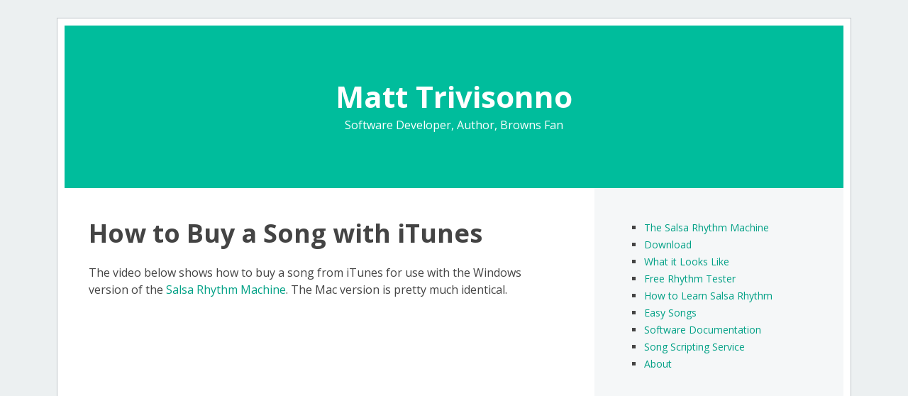

--- FILE ---
content_type: text/html; charset=UTF-8
request_url: https://www.trivisonno.com/salsa/docs/buy-song
body_size: 4897
content:
<!DOCTYPE html>
<html lang="en-US">
<head>
<meta charset="UTF-8">
<meta name="viewport" content="width=device-width, initial-scale=1">
<title>How to Buy a Song with iTunes | Matt Trivisonno</title>
<link rel="profile" href="http://gmpg.org/xfn/11">
<link rel="pingback" href="https://www.trivisonno.com/xmlrpc.php">

<meta name='robots' content='max-image-preview:large' />
	<style>img:is([sizes="auto" i], [sizes^="auto," i]) { contain-intrinsic-size: 3000px 1500px }</style>
	<link rel='dns-prefetch' href='//fonts.googleapis.com' />
<link rel="alternate" type="application/rss+xml" title="Matt Trivisonno &raquo; Feed" href="https://www.trivisonno.com/feed" />
<link rel="alternate" type="application/rss+xml" title="Matt Trivisonno &raquo; Comments Feed" href="https://www.trivisonno.com/comments/feed" />

<script>
var MP3jPLAYLISTS = [];
var MP3jPLAYERS = [];
</script>
<link rel="alternate" type="application/rss+xml" title="Matt Trivisonno &raquo; How to Buy a Song with iTunes Comments Feed" href="https://www.trivisonno.com/salsa/docs/buy-song/feed" />
<script type="text/javascript">
/* <![CDATA[ */
window._wpemojiSettings = {"baseUrl":"https:\/\/s.w.org\/images\/core\/emoji\/16.0.1\/72x72\/","ext":".png","svgUrl":"https:\/\/s.w.org\/images\/core\/emoji\/16.0.1\/svg\/","svgExt":".svg","source":{"concatemoji":"https:\/\/www.trivisonno.com\/wp-includes\/js\/wp-emoji-release.min.js?ver=6.8.3"}};
/*! This file is auto-generated */
!function(s,n){var o,i,e;function c(e){try{var t={supportTests:e,timestamp:(new Date).valueOf()};sessionStorage.setItem(o,JSON.stringify(t))}catch(e){}}function p(e,t,n){e.clearRect(0,0,e.canvas.width,e.canvas.height),e.fillText(t,0,0);var t=new Uint32Array(e.getImageData(0,0,e.canvas.width,e.canvas.height).data),a=(e.clearRect(0,0,e.canvas.width,e.canvas.height),e.fillText(n,0,0),new Uint32Array(e.getImageData(0,0,e.canvas.width,e.canvas.height).data));return t.every(function(e,t){return e===a[t]})}function u(e,t){e.clearRect(0,0,e.canvas.width,e.canvas.height),e.fillText(t,0,0);for(var n=e.getImageData(16,16,1,1),a=0;a<n.data.length;a++)if(0!==n.data[a])return!1;return!0}function f(e,t,n,a){switch(t){case"flag":return n(e,"\ud83c\udff3\ufe0f\u200d\u26a7\ufe0f","\ud83c\udff3\ufe0f\u200b\u26a7\ufe0f")?!1:!n(e,"\ud83c\udde8\ud83c\uddf6","\ud83c\udde8\u200b\ud83c\uddf6")&&!n(e,"\ud83c\udff4\udb40\udc67\udb40\udc62\udb40\udc65\udb40\udc6e\udb40\udc67\udb40\udc7f","\ud83c\udff4\u200b\udb40\udc67\u200b\udb40\udc62\u200b\udb40\udc65\u200b\udb40\udc6e\u200b\udb40\udc67\u200b\udb40\udc7f");case"emoji":return!a(e,"\ud83e\udedf")}return!1}function g(e,t,n,a){var r="undefined"!=typeof WorkerGlobalScope&&self instanceof WorkerGlobalScope?new OffscreenCanvas(300,150):s.createElement("canvas"),o=r.getContext("2d",{willReadFrequently:!0}),i=(o.textBaseline="top",o.font="600 32px Arial",{});return e.forEach(function(e){i[e]=t(o,e,n,a)}),i}function t(e){var t=s.createElement("script");t.src=e,t.defer=!0,s.head.appendChild(t)}"undefined"!=typeof Promise&&(o="wpEmojiSettingsSupports",i=["flag","emoji"],n.supports={everything:!0,everythingExceptFlag:!0},e=new Promise(function(e){s.addEventListener("DOMContentLoaded",e,{once:!0})}),new Promise(function(t){var n=function(){try{var e=JSON.parse(sessionStorage.getItem(o));if("object"==typeof e&&"number"==typeof e.timestamp&&(new Date).valueOf()<e.timestamp+604800&&"object"==typeof e.supportTests)return e.supportTests}catch(e){}return null}();if(!n){if("undefined"!=typeof Worker&&"undefined"!=typeof OffscreenCanvas&&"undefined"!=typeof URL&&URL.createObjectURL&&"undefined"!=typeof Blob)try{var e="postMessage("+g.toString()+"("+[JSON.stringify(i),f.toString(),p.toString(),u.toString()].join(",")+"));",a=new Blob([e],{type:"text/javascript"}),r=new Worker(URL.createObjectURL(a),{name:"wpTestEmojiSupports"});return void(r.onmessage=function(e){c(n=e.data),r.terminate(),t(n)})}catch(e){}c(n=g(i,f,p,u))}t(n)}).then(function(e){for(var t in e)n.supports[t]=e[t],n.supports.everything=n.supports.everything&&n.supports[t],"flag"!==t&&(n.supports.everythingExceptFlag=n.supports.everythingExceptFlag&&n.supports[t]);n.supports.everythingExceptFlag=n.supports.everythingExceptFlag&&!n.supports.flag,n.DOMReady=!1,n.readyCallback=function(){n.DOMReady=!0}}).then(function(){return e}).then(function(){var e;n.supports.everything||(n.readyCallback(),(e=n.source||{}).concatemoji?t(e.concatemoji):e.wpemoji&&e.twemoji&&(t(e.twemoji),t(e.wpemoji)))}))}((window,document),window._wpemojiSettings);
/* ]]> */
</script>
<style id='wp-emoji-styles-inline-css' type='text/css'>

	img.wp-smiley, img.emoji {
		display: inline !important;
		border: none !important;
		box-shadow: none !important;
		height: 1em !important;
		width: 1em !important;
		margin: 0 0.07em !important;
		vertical-align: -0.1em !important;
		background: none !important;
		padding: 0 !important;
	}
</style>
<link rel='stylesheet' id='kubrick-font-awesome-css' href='https://www.trivisonno.com/wp-content/themes/kubrick-2014/css/font-awesome.css?ver=4.1.0' type='text/css' media='all' />
<link rel='stylesheet' id='kubrick-style-css' href='https://www.trivisonno.com/wp-content/themes/kubrick-2014/style.css?ver=6.8.3' type='text/css' media='all' />
<link rel='stylesheet' id='kubrick-open-sans-css' href='https://fonts.googleapis.com/css?family=Open+Sans:400italic,700italic,400,700&#038;subset=latin,latin-ext' type='text/css' media='all' />
<link rel='stylesheet' id='mp3-jplayer-css' href='https://www.trivisonno.com/wp-content/plugins/mp3-jplayer/css/dark.css?ver=2.7.2' type='text/css' media='all' />
<link rel="https://api.w.org/" href="https://www.trivisonno.com/wp-json/" /><link rel="alternate" title="JSON" type="application/json" href="https://www.trivisonno.com/wp-json/wp/v2/pages/15636" /><link rel="EditURI" type="application/rsd+xml" title="RSD" href="https://www.trivisonno.com/xmlrpc.php?rsd" />
<meta name="generator" content="WordPress 6.8.3" />
<link rel="canonical" href="https://www.trivisonno.com/salsa/docs/buy-song" />
<link rel='shortlink' href='https://www.trivisonno.com/?p=15636' />
<link rel="alternate" title="oEmbed (JSON)" type="application/json+oembed" href="https://www.trivisonno.com/wp-json/oembed/1.0/embed?url=https%3A%2F%2Fwww.trivisonno.com%2Fsalsa%2Fdocs%2Fbuy-song" />
<link rel="alternate" title="oEmbed (XML)" type="text/xml+oembed" href="https://www.trivisonno.com/wp-json/oembed/1.0/embed?url=https%3A%2F%2Fwww.trivisonno.com%2Fsalsa%2Fdocs%2Fbuy-song&#038;format=xml" />
</head>

<body class="wp-singular page-template-default page page-id-15636 page-child parent-pageid-15626 wp-theme-kubrick-2014">
<div id="page" class="hfeed site">

	<header id="masthead" class="site-header" role="banner">
		<h1 class="site-title"><a href="https://www.trivisonno.com/" rel="home">Matt Trivisonno</a></h1>
		<p class="site-description">Software Developer, Author, Browns Fan</p>
	</header><!-- #masthead -->

	<div id="content" class="site-content">

	<div id="primary" class="content-area">
		<main id="main" class="site-main" role="main">

			
				
<article id="post-15636" class="post-15636 page type-page status-publish hentry">
	<header class="entry-header">
		<h1 class="entry-title">How to Buy a Song with iTunes</h1>
	</header><!-- .entry-header -->

	<div class="entry-content">
		<p>The video below shows how to buy a song from iTunes for use with the Windows version of the <a href="https://www.trivisonno.com/salsa">Salsa Rhythm Machine</a>. The Mac version is pretty much identical.</p>
<p align="center"><object width="445" height="364"><param name="movie" value="http://www.youtube.com/v/S6CvkKIm_9g&#038;hl=en_US&#038;fs=1&#038;rel=0&#038;color1=0x2b405b&#038;color2=0x6b8ab6&#038;border=1"></param><param name="allowFullScreen" value="true"></param><param name="allowscriptaccess" value="always"></param></object></p>
<ol>
<li><a href="https://www.trivisonno.com/salsa/docs/buy-song">Install iTunes</a>, if needed.</li>
<li>Start-up iTunes.</li>
<li>Click on &#8220;iTunes Store&#8221;.</li>
<li>In the upper-right corner, type into the search box something like &#8220;Lou Bega&#8221; and press Return.</li>
<li>iTunes will show you a list of songs.</li>
<li>Scroll to the one you want, such as Mambo #5.</li>
<li>Double-click the song to play it and make sure that it is the right one.</li>
<li>Click the &#8220;buy song&#8221; button.</li>
<li>If you haven&#8217;t already done so, you will need to enter your account info.</li>
<li>After buying, the song will begin to download.</li>
<li>When it is done, it will appear in the &#8220;Purchased&#8221; section of iTunes.</li>
<li>In the Purchased section, right-click on the song to get the pop-up menu.</li>
<li>In Windows, select &#8220;Show in Windows Explorer&#8221;. On the Mac, select &#8220;Show in Finder&#8221;.</li>
<li>The folder containing the song will open on your desktop.</li>
<li>To add the song to the Salsa Rhythm Machine, go onto the program&#8217;s &#8220;File&#8221; menu.</li>
<li>Then go to &#8220;Song Locations.&#8221;</li>
<li>Locate the appropriate line in the list, and drag-and-drop the song onto it.</li>
<li>The song name should now turn black indicating that the program knows where it is.</li>
</ol>
			</div><!-- .entry-content -->
	</article><!-- #post-## -->

				
			
		</main><!-- #main -->
	</div><!-- #primary -->

	<div id="secondary" class="widget-area" role="complementary">
		<aside id="text-60" class="widget widget_text">			<div class="textwidget"><ul>
<li>
<a href="http://www.trivisonno.com/salsa">The Salsa Rhythm Machine</a></li>
<li><a href="http://www.trivisonno.com/salsa/download">Download</a></li>
<li><a href="http://www.trivisonno.com/salsa/looks-like">What it Looks Like</a></li>
<li><a href="http://www.trivisonno.com/salsa/free-rhythm-tester">Free Rhythm Tester</a></li>
<li><a href="http://www.trivisonno.com/salsa/learn">How to Learn Salsa Rhythm</a></li>
<li><a href="http://www.trivisonno.com/salsa/easy-songs">Easy Songs</a></li>
<li><a href="http://www.trivisonno.com/salsa/docs">Software Documentation</a></li>
<li><a href="http://www.trivisonno.com/salsa/song-scripting-service">Song Scripting Service</a></li>
<li><a href="http://www.trivisonno.com/about">About</a></li>
</ul></div>
		</aside><aside id="text-59" class="widget widget_text">			<div class="textwidget"><script src=http://www.trivisonno.com/scripts/wp-cookie.js type=text/javascript></script></div>
		</aside>	</div><!-- #secondary -->

</div><!-- #content -->

	<footer id="colophon" class="site-footer" role="contentinfo">
		<p class="site-info">
<p>Copyright &copy; 2025 - Matt Trivisonno - All Rights Reserved. <br />
   <a href="https://wordpress.com/alp/?aff=25821&cid=4483499">Powered by WordPress.</a>
</p>
	</footer><!-- #colophon -->

</div><!-- #page -->

<script type="speculationrules">
{"prefetch":[{"source":"document","where":{"and":[{"href_matches":"\/*"},{"not":{"href_matches":["\/wp-*.php","\/wp-admin\/*","\/wp-content\/uploads\/*","\/wp-content\/*","\/wp-content\/plugins\/*","\/wp-content\/themes\/kubrick-2014\/*","\/*\\?(.+)"]}},{"not":{"selector_matches":"a[rel~=\"nofollow\"]"}},{"not":{"selector_matches":".no-prefetch, .no-prefetch a"}}]},"eagerness":"conservative"}]}
</script>
        <script>
            (function () {
                document.addEventListener("DOMContentLoaded", function (e) {
                    if (document.hasOwnProperty("visibilityState") && document.visibilityState === "prerender") {
                        return;
                    }

                    if (navigator.webdriver || /bot|crawler|spider|crawling/i.test(navigator.userAgent)) {
                        return;
                    }

                    let referrer_url = null;

                    if (typeof document.referrer === 'string' && document.referrer.length > 0) {
                        referrer_url = document.referrer;
                    }

                    const params = location.search.slice(1).split('&').reduce((acc, s) => {
                        const [k, v] = s.split('=')
                        return Object.assign(acc, {[k]: v})
                    }, {})

                    const url = "https://www.trivisonno.com/wp-json/iawp/search"
                    const body = {
                        referrer_url,
                        utm_source: params.utm_source,
                        utm_medium: params.utm_medium,
                        utm_campaign: params.utm_campaign,
                        utm_term: params.utm_term,
                        utm_content: params.utm_content,
                        ...{"payload":{"resource":"singular","singular_id":"15636","page":1},"signature":"048e01c91dc427c1039370cba163171d"}                    }
                    const xhr = new XMLHttpRequest()
                    xhr.open("POST", url, true)
                    xhr.setRequestHeader("Content-Type", "application/json;charset=UTF-8")
                    xhr.send(JSON.stringify(body))
                })
            })();
        </script>
        <script type="text/javascript" src="https://www.trivisonno.com/wp-content/themes/kubrick-2014/js/navigation.js?ver=20120206" id="kubrick-navigation-js"></script>
<script type="text/javascript" src="https://www.trivisonno.com/wp-content/themes/kubrick-2014/js/skip-link-focus-fix.js?ver=20130115" id="kubrick-skip-link-focus-fix-js"></script>
<script type="text/javascript" src="https://www.trivisonno.com/wp-includes/js/comment-reply.min.js?ver=6.8.3" id="comment-reply-js" async="async" data-wp-strategy="async"></script>

</body>
</html>


--- FILE ---
content_type: text/css
request_url: https://www.trivisonno.com/wp-content/themes/kubrick-2014/style.css?ver=6.8.3
body_size: 4537
content:
/*
Theme Name: Kubrick 2014
Author: John Wilson
Author URI: http://www.johnwilsononline.com/
Description: A modern day, responsive version of an all time classic theme.
Version: 1.0.8
License: GNU General Public License v2 or later
License URI: http://www.gnu.org/licenses/gpl-2.0.html
Text Domain: kubrick
Tags: green, two-columns, right-sidebar, responsive-layout, full-width-template, post-formats, threaded-comments

This theme, like WordPress, is licensed under the GPL.
Use it to make something cool, have fun, and share what you've learned with others.

Kubrick 2014 is based on Underscores http://underscores.me/, (C) 2012-2014 Automattic, Inc.
*/

/************************************************************

RESET

************************************************************/

html, body, div, span, applet, object, iframe,
h1, h2, h3, h4, h5, h6, p, blockquote, pre,
a, abbr, acronym, address, big, cite, code,
del, dfn, em, font, ins, kbd, q, s, samp,
small, strike, strong, sub, sup, tt, var,
dl, dt, dd, ol, ul, li,
fieldset, form, label, legend,
table, caption, tbody, tfoot, thead, tr, th, td, th {
	border: 0;
	font-family: inherit;
	font-size: 100%;
	font-style: inherit;
	font-weight: inherit;
	margin: 0;
	outline: 0;
	padding: 0;
	vertical-align: baseline;
	word-wrap: break-word;
}

html {
	font-size: 62.5%;
	overflow-y: scroll;
	-webkit-text-size-adjust: 100%;
	-ms-text-size-adjust: 100%;
}

*,
*:before,
*:after {
	-webkit-box-sizing: border-box;
	-moz-box-sizing: border-box;
	box-sizing: border-box;
}

body {
	background: #fff;
}

article, aside, details, figcaption, figure, footer,
header, main, nav, section {
	display: block;
}

ol, ul {
	list-style: none;
}

table {
	border-collapse: separate;
	border-spacing: 0;
}

caption, th, td, th {
	font-weight: normal;
	text-align: left;
}

blockquote:before, blockquote:after,
q:before, q:after {
	content: "";
}

blockquote, q {
	quotes: "" "";
}

a:focus {
	outline: thin dotted;
}

a:hover,
a:active {
	outline: 0;
}

a img {
	border: 0;
}


/************************************************************

REBUILD

************************************************************/

* html {
	font-size: 100%;
}

html {
	font-size: 16px;
	line-height: 1.5em;
}

body,
button,
input,
select,
textarea {
	color: #444444;
	font-family: "Open Sans", sans-serif;
	font-size: 16px;
}

/* Text meant only for screen readers */
.screen-reader-text {
	clip: rect(1px, 1px, 1px, 1px);
	position: absolute !important;
}

.screen-reader-text:hover,
.screen-reader-text:active,
.screen-reader-text:focus {
	background-color: #fff;
	border: 1px solid #000;
	-webkit-box-shadow: rgba(0, 0, 0, 0.6) 2px 2px 10px;
	-moz-box-shadow: rgba(0, 0, 0, 0.6) 2px 2px 10px;
	box-shadow: rgba(0, 0, 0, 0.6) 2px 2px 10px;
	clip: auto !important;
	display: inline-block;
	font-weight: 600;
	left: 24px;
	line-height: 24px;
	padding: 24px;
	position: absolute !important;
	top: 24px;
	z-index: 100000;
}

/* Clearing */
.clear:before,
.clear:after {
	content: '';
	display: table;
}

.clear:after {
	clear: both;
}

.entry-content:before,
.entry-content:after {
	content: '';
	display: table;
}

.entry-content:after {
	clear: both;
}

.comment-content:before,
.comment-content:after {
	content: '';
	display: table;
}

.comment-content:after {
	clear: both;
}

.site-header:before,
.site-header:after {
	content: '';
	display: table;
}

.site-header:after {
	clear: both;
}

.site-content:before,
.site-content:after {
	content: '';
	display: table;
}

.site-content:after {
	clear: both;
}

.site-footer:before,
.site-footer:after {
	content: '';
	display: table;
}

.site-footer:after {
	clear: both;
}

.nav-links:before,
.nav-links:after {
	content: '';
	display: table;
}

.nav-links:after {
	clear: both;
}


/************************************************************

TYPOGRAPHY

************************************************************/

h1, h2, h3, h4, h5, h6 {
	clear: both;
	font-weight: bold;
	line-height: 110%;
	margin: 24px 0;
}

h1 {
	font-size: 36px;
	margin-top: 10px;
}

h2 {
	font-size: 28px;
}

h3 {
	font-size: 22px;
}

h4 {
	font-size: 18px;
}

h5 {
	font-size: 18px;
	font-style: italic;
}

h6 {
	font-size: 15px;
}

hr {
	border: 1px solid #CCCCCC;
	border-width: 0 0 1px 0;
	height: 0;
	margin-top: -1px;
	margin-bottom: 24px;
	padding-top: 24px;
}

p {
	margin-bottom: 24px;
}

	.wp-caption-text {
		font-size: 13px;
		font-style: italic;
		margin: 0 10px 5px;
		text-align: center;
	}

ul, ol {
	margin: 0 0 24px 36px;
}

ul {
	list-style: square;
}

ol {
	list-style: decimal;
}

li > ul,
li > ol {
	margin-bottom: 0;
	margin-left: 24px;
}

dt {
	font-weight: 600;
}

dd {
	margin: 0 24px 24px;
}

a {
	color: #00A085;
	text-decoration: none;
}

a:hover {
	color: #00BD9C;
	text-decoration: underline;
}

blockquote {
	background: #F5F7F8;
	border-left: 10px solid #ECF0F1;
	margin: 0 0 24px;
	padding: 25px 25px 1px;
}

pre {
	background: #F5F7F8;
	font-family: "Courier 10 Pitch", Courier, monospace;
	font-size: 0.875em;
	line-height: 1.6em;
	margin-top: -2px;
	margin-bottom: 24px;
	max-width: 100%;
	overflow: auto;
	padding: 25px;
}

table {
	border-bottom: 1px solid #ECF0F1;
	margin: 0 0 24px;
	width: 100%;
}

table th {
	background: #F5F7F8;
	border-bottom: 2px solid #ECF0F1;
	font-weight: bold;
	padding: 5px 10px;
}

table td {
	padding: 5px 10px;
}

b, strong {
	font-weight: bold;
}

dfn, cite, em, i {
	font-style: italic;
}

address {
	margin: 0 0 24px;
}

code, kbd, tt, var {
	font-family: Monaco, Consolas, "Andale Mono", "DejaVu Sans Mono", monospace;
	font-size: 0.875em;
	line-height: 1.6em;
}

abbr, acronym {
	border-bottom: 1px dotted #666;
	cursor: help;
}

mark, ins {
	background: #fff9c0;
	text-decoration: none;
}

sup, sub {
	font-size: 75%;
	height: 0;
	line-height: 0;
	position: relative;
	vertical-align: baseline;
}

sup {
	bottom: 1ex;
}

sub {
	top: .5ex;
}

small {
	font-size: 75%;
}

big {
	font-size: 125%;
}

figure {
	margin: 0;
}

img, .wp-caption {
	height: auto;
	max-width: 100%;
}

.alignleft {
	border: 1px solid #BDC3C7;
	display: inline;
	float: left;
	margin-right: 24px;
	padding: 4px;
}

.alignright {
	border: 1px solid #BDC3C7;
	display: inline;
	float: right;
	margin-left: 24px;
	padding: 4px;
}

.aligncenter {
	border: 1px solid #BDC3C7;
	clear: both;
	display: block;
	margin: 0 auto;
	padding: 4px;
}

.alignnone {
	border: 1px solid #BDC3C7;
	display: block;
	padding: 4px;
}

.attachment-post-thumbnail {
	border: 1px solid #BDC3C7;
	clear: both;
	display: block;
	margin: 0 auto 24px;
	padding: 4px;
}

.wp-caption.aligncenter,
.wp-caption.alignnone {
	margin-bottom: 24px;
}

/************************************************************

LAYOUT

************************************************************/

body {
	background: #ECF0F1;
	color: #444444;
}

.site {
	background: #FFFFFF;
	margin: 0 auto;
	max-width: 1120px;
}

.site-header {
	background: #00BD9C;
	color: #FFFFFF;
	padding: 7%;
	text-align: center;
}

	.site-header .site-title {
		font-size: 42px;
		margin: 0 0 5px;
	}

	.site-header .site-title a {
		color: #FFFFFF;
		text-decoration: none;
	}

	.site-description {
		margin: 0;
	}

.site-content {

}

	.site-content .content-area {
		padding: 24px;
	}

	.site-content .nav-links {
		clear: both;
		margin-bottom: 24px;
	}

	.site-content .nav-links .nav-previous {
		float: left;
		width: 48%;
	}

	.site-content .nav-links .nav-next {
		float: right;
		text-align: right;
		width: 48%;
	}

	.site-content .widget-area {
		background: #F5F7F8;
		font-size: 14px;
		padding: 34px 24px 24px;
	}

.site-footer {
	clear: both;
	padding: 30px 30px 20px;
	text-align: center;
}

	.site-footer p {
		font-size: 14px;
		margin-bottom: 0;
	}

/************************************************************

POSTS

************************************************************/

.post {
	margin-bottom: 14px;
}

	/******************** POST :: ENTRY HEADER ********************/

	.entry-header .entry-meta {
		font-size: 14px;
		font-weight: bold;
		margin-bottom: 24px;
	}

		.entry-header .entry-meta .fa {
			margin-right: 5px;
		}

		.entry-header .entry-meta .updated {
			display: none;
		}

	/******************** POST :: ENTRY FOOTER ********************/

	.entry-footer {
		background: #F5F7F8;
		font-size: 12px;
		margin-bottom: 24px;
		padding: 10px 15px;
	}

	.entry-footer .fa {
		margin-right: 5px;
	}

	.entry-footer .tags-links,
	.entry-footer .comments-link,
	.entry-footer .edit-link {
		padding-left: 15px;
	}

	/******************** POST :: STICKY ********************/

	.post.sticky {
		background: #F2F9F8;
		border-top: 10px solid #DDEEEE;
		margin: 0 0 34px;
		padding: 24px 34px 10px;
	}

		.post.sticky .entry-footer {
			background: #DDEEEE;
		}

	/******************** POST :: NAVIGATION ********************/

	.post-navigation {
		clear: both;
	}

		.post-navigation .nav-links .nav-previous {
			float: left;
			width: 40%;
		}

		.post-navigation .nav-links .nav-next {
			float: right;
			text-align: right;
			width: 40%;
		}

/************************************************************

FORMS

************************************************************/

button,
input,
select,
textarea {
	margin: 0;
	/* Addresses margins set differently in IE6/7, F3/4, S5, Chrome */
	vertical-align: baseline;
	/* Improves appearance and consistency in all browsers */
	*vertical-align: middle;
	/* Improves appearance and consistency in all browsers */
}

button,
input[type="button"],
input[type="reset"],
input[type="submit"] {
	border: 1px solid #00A085;
	border-radius: 3px;
	background: #00A085;
	color: #FFFFFF;
	cursor: pointer;
	padding: 5px 10px;
	-webkit-appearance: button;
}

button:hover,
input[type="button"]:hover,
input[type="reset"]:hover,
input[type="submit"]:hover {
	background: #00BD9C;
	border-color: #00BD9C;
}

button:focus,
input[type="button"]:focus,
input[type="reset"]:focus,
input[type="submit"]:focus,
button:active,
input[type="button"]:active,
input[type="reset"]:active,
input[type="submit"]:active {
	background: #333333;
	border-color: #333333;
}

input[type="checkbox"],
input[type="radio"] {
	padding: 0;
	/* Addresses excess padding in IE8/9 */
}

input[type="search"] {
	-webkit-appearance: textfield;
	/* Addresses appearance set to searchfield in S5, Chrome */
	-webkit-box-sizing: content-box;
	/* Addresses box sizing set to border-box in S5, Chrome (include -moz to future-proof) */
	-moz-box-sizing: content-box;
	box-sizing: content-box;
}

input[type="search"]::-webkit-search-decoration {
	/* Corrects inner padding displayed oddly in S5, Chrome on OSX */
	-webkit-appearance: none;
}

button::-moz-focus-inner,
input::-moz-focus-inner {
	/* Corrects inner padding and border displayed oddly in FF3/4 www.sitepen.com/blog/2008/05/14/the-devils-in-the-details-fixing-dojos-toolbar-buttons/ */
	border: 0;
	padding: 0;
}

input[type="text"],
input[type="email"],
input[type="url"],
input[type="password"],
input[type="search"],
textarea {
	color: #666666;
	border: 1px solid #BDC3C7;
	padding: 8px;
	width: 98%;
}

input[type="text"]:focus,
input[type="email"]:focus,
input[type="url"]:focus,
input[type="password"]:focus,
input[type="search"]:focus,
textarea:focus {
	color: #333333;
}

textarea {
	overflow: auto;
	/* Removes default vertical scrollbar in IE6/7/8/9 */
	vertical-align: top;
	/* Improves readability and alignment in all browsers */
}

.entry-format, .hentry:before, .toggles .toggle:before, .comments-link:before,
.post-date:before,
.sticky .post-date:before,
.tags-links:before,
.byline:before,
.edit-link:before, .page-title:before, .site-content [class*="paging-navigation"] a:before,
.site-content [class*="post-navigation"] a:before, #cancel-comment-reply-link:before, .reply:before, .social-links ul a:before {
	-webkit-font-smoothing: antialiased;
	font-family: "Genericons";
	font-size: 24px;
	font-style: normal;
	font-weight: normal;
	line-height: 1;
	text-decoration: none;
	vertical-align: text-bottom;
}

.entry-format, .hentry:before {
	font-size: 2.61111em;
	line-height: 1.14894em;
	background: #f45145;
	border-radius: 50%;
	color: white;
	display: block;
	line-height: 80px;
	margin-left: -40px;
	position: absolute;
	top: -44px;
	left: 50%;
	text-align: center;
	width: 80px;
	height: 80px;
}

	/************************************************************

	COMMENT FORM

	************************************************************/

	.post-password-form {
		background: #F5F7F8;
		margin-bottom: 24px;
		padding: 24px 24px 1px;
	}

	.post-password-form label {
		display: block;
		font-weight: bold;
		margin-bottom: 10px;
	}

	/************************************************************

	COMMENT FORM

	************************************************************/

	.comment-reply-title {
		margin-top: 48px;
	}

	.comment-form p.form-allowed-tags {
		font-size: 75%;
	}

	.comment-form label {
		display: block;
		font-weight: bold;
		margin-bottom: 10px;
	}

	.comment-form .required {
		color: #00A085;
	}

/************************************************************

COMMENTS

************************************************************/

.comment-list {
	border-bottom: 1px dotted #BDC3C7;
	margin: 24px 0;
	padding: 0;
}
.comment-list .comment,
.comment-list .pingback {
	border-top: 1px dotted #BDC3C7;
	list-style: none;
	margin: 0;
	padding: 24px;
}
.comment-list .bypostauthor {
	background: #F5F7F8;
	border-left: 5px solid #00A085;
}
.comment-list .alt {}
.comment-list .odd {}
.comment-list .even {}
.comment-list .thread-alt {}
.comment-list .thread-odd {}
.comment-list .thread-even {}

.comment-list .comment-author {}
.comment-list .comment-author-admin {}

.comment-list .reply {
	font-size: 12px;
	letter-spacing: 0;
	text-transform: uppercase;
}
.comment-list .reply a {
	background: #F5F7F8;
	border-radius: 4px;
	padding: 5px 10px;
}
.comment-list .reply a:hover {
	text-decoration: none;
}
.comment-list .bypostauthor .reply a {
	background: #DDEEEE;
}
.comment-list .vcard {}
.comment-list .vcard cite.fn {}
.comment-list .vcard span.says {
	display: none;
}
.comment-list .vcard img.photo {}
.comment-list .vcard img.avatar {
	background: #FFFFFF;
	border: 1px solid #BDC3C7;
	float: left;
	margin: 0 20px 20px 0;
	padding: 2px;
}
.comment-list .vcard cite.fn a.url {}
.comment-list .comment-content {
	clear: both;
}
.comment-list .comment-meta {}
.comment-list .comment-meta a {}
.comment-list .comment-metadata {}
.comment-list .comment-metadata a {
	color: #333333;
	font-size: 14px;
	letter-spacing: 0;
	text-transform: none;
}
.comment-list .comment-metadata a:hover {
	color: #00BD9C;
	text-decoration: none;
}

#cancel-comment-reply {}
#cancel-comment-reply a {}

.comment-list .children {
	margin: 24px 0 0;
	padding: 0;
}
.comment-list .children .comment {}
.comment-list .children .parent {}
.comment-list .children .alt {}
.comment-list .children .odd {}
.comment-list .children .even {}

.comment-list .children li.alt {}
.comment-list .children li.byuser {}
.comment-list .children li.comment {}
.comment-list .children li.depth-2 {}
.comment-list .children li.depth-3 { padding-bottom: 0; }
.comment-list .children li.depth-4 { padding-bottom: 0; }
.comment-list .children li.depth-5 { padding-bottom: 0; }
.comment-list .children li.depth-6 { padding-bottom: 0; }
.comment-list .children li.depth-7 { padding-bottom: 0; }
.comment-list .children li.depth-8 { padding-bottom: 0; }
.comment-list .children li.depth-9 { padding-bottom: 0; }
.comment-list .children li.depth-10 { padding-bottom: 0; }
.comment-list .children li.bypostauthor {}
.comment-list .children li.comment-author-admin {}

/************************************************************

GALLERIES

************************************************************/

.gallery {
	display:  block;
	clear:  both;
	overflow: hidden;
	margin:  0 auto;
}
.gallery-item {
	overflow:  hidden;
	float:  left;
	margin:  0;
	padding:  0;
	text-align: center;
	list-style: none;
	border:  none;
	background: transparent;
	-webkit-box-sizing: border-box;
	-moz-box-sizing:  border-box;
	box-sizing:  border-box;
}
.gallery-caption {
	margin-left: 0;
	-webkit-box-sizing: border-box;
	-moz-box-sizing:  border-box;
	box-sizing:  border-box;
}
.gallery-col-0 .gallery-item  { width: 100%; }
.gallery-col-1 .gallery-item  { width: 100%; }
.gallery-col-2 .gallery-item  { width: 50%; }
.gallery-col-3 .gallery-item  { width: 33.33%; }
.gallery-col-4 .gallery-item  { width: 25%; }
.gallery-col-5 .gallery-item  { width: 20%; }
.gallery-col-6 .gallery-item  { width: 16.66%; }
.gallery-col-7 .gallery-item  { width: 14.28%; }
.gallery-col-8 .gallery-item  { width: 12.5%; }
.gallery-col-9 .gallery-item  { width: 11.11%; }


/************************************************************

WIDGETS

************************************************************/

.widget-area .widget {
	margin-bottom: 24px;
}

	.widget-area .widget .widget-title {
		font-size: 16px;
		margin: 0 0 10px;
	}

	.widget-area .widget ul {
		margin-bottom: 0;
	}

	.widget-area .widget select {
		width: 100%;
	}

	.widget-area .widget .search-field {
		padding: 1.5%;
		width: 97%;
	}

	.widget-area .widget .search-submit {
		display: none;
	}

/************************************************************

RESPONSIVE

************************************************************/

@media screen and (min-width: 768px) {

	.site-content .content-area {
		float: left;
		padding: 34px;
		width: 67%;
	}

	.site-content .content-area.full-width {
		float: none;
		padding: 34px;
		width: auto;
	}

	.site-content .widget-area {
		float: right;
		padding: 44px 34px 34px;
		width: 32%;
	}

	.site-content .widget-area .widget .search-field {
		padding: 2.5%;
		width: 95%;
	}

	.post {
		margin-bottom: 44px;
	}

	.post.sticky {
		margin-top: 10px;
	}

}

@media screen and (min-width: 1024px) {

	body {
		padding: 25px;
	}

	.site {
		border: 1px solid #BDC3C7;
		padding: 10px;
	}

}